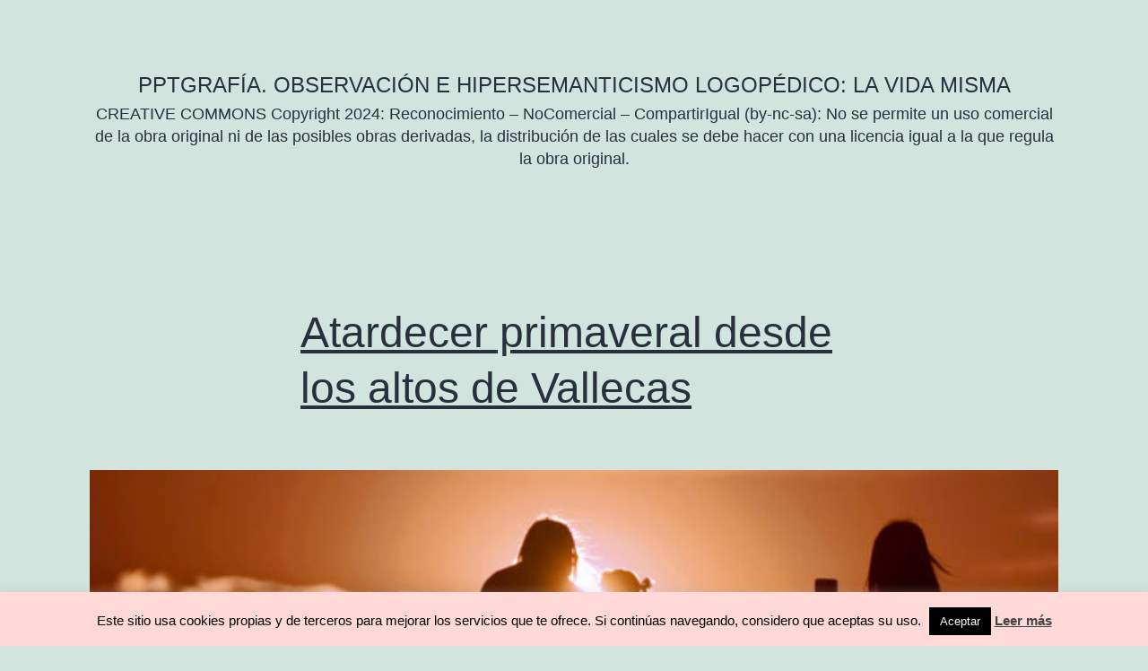

--- FILE ---
content_type: text/html; charset=UTF-8
request_url: https://www.perez-tome.net/pptgrafia/
body_size: 14065
content:
<!doctype html>
<html lang="es" >
<head>
	<meta charset="UTF-8" />
	<meta name="viewport" content="width=device-width, initial-scale=1.0" />
	<meta name='robots' content='index, follow, max-image-preview:large, max-snippet:-1, max-video-preview:-1' />
	<style>img:is([sizes="auto" i], [sizes^="auto," i]) { contain-intrinsic-size: 3000px 1500px }</style>
	
	<!-- This site is optimized with the Yoast SEO plugin v25.8 - https://yoast.com/wordpress/plugins/seo/ -->
	<title>PPTgrafía. Observación e hipersemanticismo logopédico: La vida misma - CREATIVE COMMONS Copyright 2024: Reconocimiento – NoComercial – CompartirIgual (by-nc-sa): No se permite un uso comercial de la obra original ni de las posibles obras derivadas, la distribución de las cuales se debe hacer con una licencia igual a la que regula la obra original.</title>
	<meta name="description" content="CREATIVE COMMONS Copyright 2024: Reconocimiento – NoComercial – CompartirIgual (by-nc-sa): No se permite un uso comercial de la obra original ni de las posibles obras derivadas, la distribución de las cuales se debe hacer con una licencia igual a la que regula la obra original." />
	<link rel="canonical" href="https://www.perez-tome.net/pptgrafia/" />
	<link rel="next" href="https://www.perez-tome.net/pptgrafia/page/2/" />
	<meta property="og:locale" content="es_ES" />
	<meta property="og:type" content="website" />
	<meta property="og:title" content="PPTgrafía. Observación e hipersemanticismo logopédico: La vida misma" />
	<meta property="og:description" content="CREATIVE COMMONS Copyright 2024: Reconocimiento – NoComercial – CompartirIgual (by-nc-sa): No se permite un uso comercial de la obra original ni de las posibles obras derivadas, la distribución de las cuales se debe hacer con una licencia igual a la que regula la obra original." />
	<meta property="og:url" content="https://www.perez-tome.net/pptgrafia/" />
	<meta property="og:site_name" content="PPTgrafía. Observación e hipersemanticismo logopédico: La vida misma" />
	<meta name="twitter:card" content="summary_large_image" />
	<script type="application/ld+json" class="yoast-schema-graph">{"@context":"https://schema.org","@graph":[{"@type":"CollectionPage","@id":"https://www.perez-tome.net/pptgrafia/","url":"https://www.perez-tome.net/pptgrafia/","name":"PPTgrafía. Observación e hipersemanticismo logopédico: La vida misma - CREATIVE COMMONS Copyright 2024: Reconocimiento – NoComercial – CompartirIgual (by-nc-sa): No se permite un uso comercial de la obra original ni de las posibles obras derivadas, la distribución de las cuales se debe hacer con una licencia igual a la que regula la obra original.","isPartOf":{"@id":"https://www.perez-tome.net/pptgrafia/#website"},"about":{"@id":"https://www.perez-tome.net/pptgrafia/#/schema/person/90f20700c171f4d2c0dda5d88f00cf6b"},"description":"CREATIVE COMMONS Copyright 2024: Reconocimiento – NoComercial – CompartirIgual (by-nc-sa): No se permite un uso comercial de la obra original ni de las posibles obras derivadas, la distribución de las cuales se debe hacer con una licencia igual a la que regula la obra original.","breadcrumb":{"@id":"https://www.perez-tome.net/pptgrafia/#breadcrumb"},"inLanguage":"es"},{"@type":"BreadcrumbList","@id":"https://www.perez-tome.net/pptgrafia/#breadcrumb","itemListElement":[{"@type":"ListItem","position":1,"name":"Portada"}]},{"@type":"WebSite","@id":"https://www.perez-tome.net/pptgrafia/#website","url":"https://www.perez-tome.net/pptgrafia/","name":"PPTgrafía. Observación e hipersemanticismo logopédico: La vida misma","description":"CREATIVE COMMONS Copyright 2024: Reconocimiento – NoComercial – CompartirIgual (by-nc-sa): No se permite un uso comercial de la obra original ni de las posibles obras derivadas, la distribución de las cuales se debe hacer con una licencia igual a la que regula la obra original.","publisher":{"@id":"https://www.perez-tome.net/pptgrafia/#/schema/person/90f20700c171f4d2c0dda5d88f00cf6b"},"potentialAction":[{"@type":"SearchAction","target":{"@type":"EntryPoint","urlTemplate":"https://www.perez-tome.net/pptgrafia/?s={search_term_string}"},"query-input":{"@type":"PropertyValueSpecification","valueRequired":true,"valueName":"search_term_string"}}],"inLanguage":"es"},{"@type":["Person","Organization"],"@id":"https://www.perez-tome.net/pptgrafia/#/schema/person/90f20700c171f4d2c0dda5d88f00cf6b","name":"Pablo Pérez-Tomé","image":{"@type":"ImageObject","inLanguage":"es","@id":"https://www.perez-tome.net/pptgrafia/#/schema/person/image/","url":"https://secure.gravatar.com/avatar/e5c55b896f84e693c043020e9446fc02709c43b70af9baa420d6430184267f4e?s=96&d=mm&r=pg","contentUrl":"https://secure.gravatar.com/avatar/e5c55b896f84e693c043020e9446fc02709c43b70af9baa420d6430184267f4e?s=96&d=mm&r=pg","caption":"Pablo Pérez-Tomé"},"logo":{"@id":"https://www.perez-tome.net/pptgrafia/#/schema/person/image/"},"description":"In fieri et in actu. Bullir continuo sin parar: De la ética a la estética por la geofotografía, histórico-social-política. Inconformista. Comunidad de Madrid - España","sameAs":["http://www.perez-tome.net/pptgrafia"]}]}</script>
	<!-- / Yoast SEO plugin. -->


<link rel='dns-prefetch' href='//www.googletagmanager.com' />
<link rel="alternate" type="application/rss+xml" title="PPTgrafía. Observación e hipersemanticismo logopédico: La vida misma &raquo; Feed" href="https://www.perez-tome.net/pptgrafia/feed/" />
<link rel="alternate" type="application/rss+xml" title="PPTgrafía. Observación e hipersemanticismo logopédico: La vida misma &raquo; Feed de los comentarios" href="https://www.perez-tome.net/pptgrafia/comments/feed/" />
<script id="wpp-js" src="https://www.perez-tome.net/pptgrafia/wp-content/plugins/wordpress-popular-posts/assets/js/wpp.min.js?ver=7.3.3" data-sampling="0" data-sampling-rate="100" data-api-url="https://www.perez-tome.net/pptgrafia/wp-json/wordpress-popular-posts" data-post-id="0" data-token="e738303253" data-lang="0" data-debug="0"></script>
<script>
window._wpemojiSettings = {"baseUrl":"https:\/\/s.w.org\/images\/core\/emoji\/16.0.1\/72x72\/","ext":".png","svgUrl":"https:\/\/s.w.org\/images\/core\/emoji\/16.0.1\/svg\/","svgExt":".svg","source":{"concatemoji":"https:\/\/www.perez-tome.net\/pptgrafia\/wp-includes\/js\/wp-emoji-release.min.js?ver=6.8.3"}};
/*! This file is auto-generated */
!function(s,n){var o,i,e;function c(e){try{var t={supportTests:e,timestamp:(new Date).valueOf()};sessionStorage.setItem(o,JSON.stringify(t))}catch(e){}}function p(e,t,n){e.clearRect(0,0,e.canvas.width,e.canvas.height),e.fillText(t,0,0);var t=new Uint32Array(e.getImageData(0,0,e.canvas.width,e.canvas.height).data),a=(e.clearRect(0,0,e.canvas.width,e.canvas.height),e.fillText(n,0,0),new Uint32Array(e.getImageData(0,0,e.canvas.width,e.canvas.height).data));return t.every(function(e,t){return e===a[t]})}function u(e,t){e.clearRect(0,0,e.canvas.width,e.canvas.height),e.fillText(t,0,0);for(var n=e.getImageData(16,16,1,1),a=0;a<n.data.length;a++)if(0!==n.data[a])return!1;return!0}function f(e,t,n,a){switch(t){case"flag":return n(e,"\ud83c\udff3\ufe0f\u200d\u26a7\ufe0f","\ud83c\udff3\ufe0f\u200b\u26a7\ufe0f")?!1:!n(e,"\ud83c\udde8\ud83c\uddf6","\ud83c\udde8\u200b\ud83c\uddf6")&&!n(e,"\ud83c\udff4\udb40\udc67\udb40\udc62\udb40\udc65\udb40\udc6e\udb40\udc67\udb40\udc7f","\ud83c\udff4\u200b\udb40\udc67\u200b\udb40\udc62\u200b\udb40\udc65\u200b\udb40\udc6e\u200b\udb40\udc67\u200b\udb40\udc7f");case"emoji":return!a(e,"\ud83e\udedf")}return!1}function g(e,t,n,a){var r="undefined"!=typeof WorkerGlobalScope&&self instanceof WorkerGlobalScope?new OffscreenCanvas(300,150):s.createElement("canvas"),o=r.getContext("2d",{willReadFrequently:!0}),i=(o.textBaseline="top",o.font="600 32px Arial",{});return e.forEach(function(e){i[e]=t(o,e,n,a)}),i}function t(e){var t=s.createElement("script");t.src=e,t.defer=!0,s.head.appendChild(t)}"undefined"!=typeof Promise&&(o="wpEmojiSettingsSupports",i=["flag","emoji"],n.supports={everything:!0,everythingExceptFlag:!0},e=new Promise(function(e){s.addEventListener("DOMContentLoaded",e,{once:!0})}),new Promise(function(t){var n=function(){try{var e=JSON.parse(sessionStorage.getItem(o));if("object"==typeof e&&"number"==typeof e.timestamp&&(new Date).valueOf()<e.timestamp+604800&&"object"==typeof e.supportTests)return e.supportTests}catch(e){}return null}();if(!n){if("undefined"!=typeof Worker&&"undefined"!=typeof OffscreenCanvas&&"undefined"!=typeof URL&&URL.createObjectURL&&"undefined"!=typeof Blob)try{var e="postMessage("+g.toString()+"("+[JSON.stringify(i),f.toString(),p.toString(),u.toString()].join(",")+"));",a=new Blob([e],{type:"text/javascript"}),r=new Worker(URL.createObjectURL(a),{name:"wpTestEmojiSupports"});return void(r.onmessage=function(e){c(n=e.data),r.terminate(),t(n)})}catch(e){}c(n=g(i,f,p,u))}t(n)}).then(function(e){for(var t in e)n.supports[t]=e[t],n.supports.everything=n.supports.everything&&n.supports[t],"flag"!==t&&(n.supports.everythingExceptFlag=n.supports.everythingExceptFlag&&n.supports[t]);n.supports.everythingExceptFlag=n.supports.everythingExceptFlag&&!n.supports.flag,n.DOMReady=!1,n.readyCallback=function(){n.DOMReady=!0}}).then(function(){return e}).then(function(){var e;n.supports.everything||(n.readyCallback(),(e=n.source||{}).concatemoji?t(e.concatemoji):e.wpemoji&&e.twemoji&&(t(e.twemoji),t(e.wpemoji)))}))}((window,document),window._wpemojiSettings);
</script>
<style id='wp-emoji-styles-inline-css'>

	img.wp-smiley, img.emoji {
		display: inline !important;
		border: none !important;
		box-shadow: none !important;
		height: 1em !important;
		width: 1em !important;
		margin: 0 0.07em !important;
		vertical-align: -0.1em !important;
		background: none !important;
		padding: 0 !important;
	}
</style>
<link rel='stylesheet' id='twenty-twenty-one-custom-color-overrides-css' href='https://www.perez-tome.net/pptgrafia/wp-content/themes/twentytwentyone/assets/css/custom-color-overrides.css?ver=2.6' media='all' />
<link rel='stylesheet' id='cookie-law-info-css' href='https://www.perez-tome.net/pptgrafia/wp-content/plugins/cookie-law-info/legacy/public/css/cookie-law-info-public.css?ver=3.3.4' media='all' />
<link rel='stylesheet' id='cookie-law-info-gdpr-css' href='https://www.perez-tome.net/pptgrafia/wp-content/plugins/cookie-law-info/legacy/public/css/cookie-law-info-gdpr.css?ver=3.3.4' media='all' />
<link rel='stylesheet' id='twenty-twenty-one-style-css' href='https://www.perez-tome.net/pptgrafia/wp-content/themes/twentytwentyone/style.css?ver=2.6' media='all' />
<link rel='stylesheet' id='twenty-twenty-one-print-style-css' href='https://www.perez-tome.net/pptgrafia/wp-content/themes/twentytwentyone/assets/css/print.css?ver=2.6' media='print' />
<script src="https://www.perez-tome.net/pptgrafia/wp-includes/js/jquery/jquery.min.js?ver=3.7.1" id="jquery-core-js"></script>
<script src="https://www.perez-tome.net/pptgrafia/wp-includes/js/jquery/jquery-migrate.min.js?ver=3.4.1" id="jquery-migrate-js"></script>
<script id="cookie-law-info-js-extra">
var Cli_Data = {"nn_cookie_ids":[],"cookielist":[],"non_necessary_cookies":[],"ccpaEnabled":"","ccpaRegionBased":"","ccpaBarEnabled":"","strictlyEnabled":["necessary","obligatoire"],"ccpaType":"gdpr","js_blocking":"","custom_integration":"","triggerDomRefresh":"","secure_cookies":""};
var cli_cookiebar_settings = {"animate_speed_hide":"500","animate_speed_show":"500","background":"#ffd8d8","border":"#444","border_on":"","button_1_button_colour":"#000","button_1_button_hover":"#000000","button_1_link_colour":"#fff","button_1_as_button":"1","button_1_new_win":"","button_2_button_colour":"#333","button_2_button_hover":"#292929","button_2_link_colour":"#444","button_2_as_button":"","button_2_hidebar":"","button_3_button_colour":"#000","button_3_button_hover":"#000000","button_3_link_colour":"#fff","button_3_as_button":"1","button_3_new_win":"","button_4_button_colour":"#000","button_4_button_hover":"#000000","button_4_link_colour":"#fff","button_4_as_button":"1","button_7_button_colour":"#61a229","button_7_button_hover":"#4e8221","button_7_link_colour":"#fff","button_7_as_button":"1","button_7_new_win":"","font_family":"inherit","header_fix":"","notify_animate_hide":"","notify_animate_show":"","notify_div_id":"#cookie-law-info-bar","notify_position_horizontal":"left","notify_position_vertical":"bottom","scroll_close":"","scroll_close_reload":"","accept_close_reload":"","reject_close_reload":"","showagain_tab":"1","showagain_background":"#fff","showagain_border":"#000","showagain_div_id":"#cookie-law-info-again","showagain_x_position":"5px","text":"#000","show_once_yn":"1","show_once":"10000","logging_on":"","as_popup":"","popup_overlay":"1","bar_heading_text":"","cookie_bar_as":"banner","popup_showagain_position":"bottom-right","widget_position":"left"};
var log_object = {"ajax_url":"https:\/\/www.perez-tome.net\/pptgrafia\/wp-admin\/admin-ajax.php"};
</script>
<script src="https://www.perez-tome.net/pptgrafia/wp-content/plugins/cookie-law-info/legacy/public/js/cookie-law-info-public.js?ver=3.3.4" id="cookie-law-info-js"></script>

<!-- Fragmento de código de la etiqueta de Google (gtag.js) añadida por Site Kit -->
<!-- Fragmento de código de Google Analytics añadido por Site Kit -->
<script src="https://www.googletagmanager.com/gtag/js?id=G-HK94V8CDHC" id="google_gtagjs-js" async></script>
<script id="google_gtagjs-js-after">
window.dataLayer = window.dataLayer || [];function gtag(){dataLayer.push(arguments);}
gtag("set","linker",{"domains":["www.perez-tome.net"]});
gtag("js", new Date());
gtag("set", "developer_id.dZTNiMT", true);
gtag("config", "G-HK94V8CDHC");
</script>
<link rel="https://api.w.org/" href="https://www.perez-tome.net/pptgrafia/wp-json/" /><link rel="EditURI" type="application/rsd+xml" title="RSD" href="https://www.perez-tome.net/pptgrafia/xmlrpc.php?rsd" />
<meta name="generator" content="WordPress 6.8.3" />
<meta name="generator" content="Site Kit by Google 1.160.1" />            <style id="wpp-loading-animation-styles">@-webkit-keyframes bgslide{from{background-position-x:0}to{background-position-x:-200%}}@keyframes bgslide{from{background-position-x:0}to{background-position-x:-200%}}.wpp-widget-block-placeholder,.wpp-shortcode-placeholder{margin:0 auto;width:60px;height:3px;background:#dd3737;background:linear-gradient(90deg,#dd3737 0%,#571313 10%,#dd3737 100%);background-size:200% auto;border-radius:3px;-webkit-animation:bgslide 1s infinite linear;animation:bgslide 1s infinite linear}</style>
            <link id='MediaRSS' rel='alternate' type='application/rss+xml' title='NextGEN Gallery RSS Feed' href='https://www.perez-tome.net/pptgrafia/wp-content/plugins/nextgen-gallery/src/Legacy/xml/media-rss.php' />
<meta name="google-site-verification" content="DRpNEBKSrHYx_OzyI-02kYwRuzB5Iainn7sgF4hFphs"><style>.recentcomments a{display:inline !important;padding:0 !important;margin:0 !important;}</style><noscript><style>.lazyload[data-src]{display:none !important;}</style></noscript><style>.lazyload{background-image:none !important;}.lazyload:before{background-image:none !important;}</style></head>

<body class="home blog wp-embed-responsive wp-theme-twentytwentyone is-light-theme no-js hfeed">
<div id="page" class="site">
	<a class="skip-link screen-reader-text" href="#content">
		Saltar al contenido	</a>

	
<header id="masthead" class="site-header has-title-and-tagline">

	

<div class="site-branding">

	
						<h1 class="site-title">PPTgrafía. Observación e hipersemanticismo logopédico: La vida misma</h1>
			
			<p class="site-description">
			CREATIVE COMMONS Copyright 2024: Reconocimiento – NoComercial – CompartirIgual (by-nc-sa): No se permite un uso comercial de la obra original ni de las posibles obras derivadas, la distribución de las cuales se debe hacer con una licencia igual a la que regula la obra original.		</p>
	</div><!-- .site-branding -->
	

</header><!-- #masthead -->

	<div id="content" class="site-content">
		<div id="primary" class="content-area">
			<main id="main" class="site-main">



<article id="post-3505" class="post-3505 post type-post status-publish format-standard has-post-thumbnail hentry category-blog-visual tag-atedecer tag-chabolas tag-magiaa tag-sentimientos tag-tio-pio tag-ttas tag-vallecas entry">

	
<header class="entry-header">
	<h2 class="entry-title default-max-width"><a href="https://www.perez-tome.net/pptgrafia/atardecer-primaveral-desde-los-altos-de-vallecas/">Atardecer primaveral desde los altos de Vallecas</a></h2>
		
			<figure class="post-thumbnail">
				<a class="post-thumbnail-inner alignwide" href="https://www.perez-tome.net/pptgrafia/atardecer-primaveral-desde-los-altos-de-vallecas/" aria-hidden="true" tabindex="-1">
					<img width="663" height="197" src="https://www.perez-tome.net/pptgrafia/wp-content/uploads/2023/03/DSC00628-663x197.jpg" class="attachment-post-thumbnail size-post-thumbnail wp-post-image" alt="" decoding="async" fetchpriority="high" style="width:100%;height:67.78%;max-width:1080px;" />				</a>
							</figure><!-- .post-thumbnail -->

				</header><!-- .entry-header -->

	<div class="entry-content">
		<p>Atardecer primaveral desde los altos de Vallecas. La IA me sugiere esta introducción. Veremos qué te parece: «IA mejórame esta entrada para que llegue a más gente: ¡Claro, con gusto! Aquí te propongo una versión mejorada de la entrada: Disfruta de una espectacular vista del atardecer primaveral desde los altos de Vallecas con esta impresionante&hellip; <a class="more-link" href="https://www.perez-tome.net/pptgrafia/atardecer-primaveral-desde-los-altos-de-vallecas/">Seguir leyendo <span class="screen-reader-text">Atardecer primaveral desde los altos de Vallecas</span></a></p>
	</div><!-- .entry-content -->

	<footer class="entry-footer default-max-width">
		<span class="posted-on">Publicada el <time class="entry-date published updated" datetime="2023-03-26T12:27:29+02:00">26/03/2023</time></span><div class="post-taxonomies"><span class="cat-links">Categorizado como <a href="https://www.perez-tome.net/pptgrafia/category/blog-visual/" rel="category tag">Blog visual y mental</a> </span><span class="tags-links">Etiquetado como <a href="https://www.perez-tome.net/pptgrafia/tag/atedecer/" rel="tag">atedecer</a>, <a href="https://www.perez-tome.net/pptgrafia/tag/chabolas/" rel="tag">chabolas</a>, <a href="https://www.perez-tome.net/pptgrafia/tag/magiaa/" rel="tag">magiaa</a>, <a href="https://www.perez-tome.net/pptgrafia/tag/sentimientos/" rel="tag">sentimientos</a>, <a href="https://www.perez-tome.net/pptgrafia/tag/tio-pio/" rel="tag">tio pío</a>, <a href="https://www.perez-tome.net/pptgrafia/tag/ttas/" rel="tag">ttas</a>, <a href="https://www.perez-tome.net/pptgrafia/tag/vallecas/" rel="tag">vallecas</a></span></div>	</footer><!-- .entry-footer -->
</article><!-- #post-${ID} -->

<article id="post-3433" class="post-3433 post type-post status-publish format-standard has-post-thumbnail hentry category-blog-visual tag-arte tag-bokeh tag-fotografia tag-hdr tag-toledo entry">

	
<header class="entry-header">
	<h2 class="entry-title default-max-width"><a href="https://www.perez-tome.net/pptgrafia/toledo-y-su-catedral-en-200-minutos/">Toledo y su catedral en 200 minutos</a></h2>
		
			<figure class="post-thumbnail">
				<a class="post-thumbnail-inner alignwide" href="https://www.perez-tome.net/pptgrafia/toledo-y-su-catedral-en-200-minutos/" aria-hidden="true" tabindex="-1">
					<img width="663" height="197" src="[data-uri]" class="attachment-post-thumbnail size-post-thumbnail wp-post-image lazyload" alt="" decoding="async" style="width:100%;height:74.81%;max-width:1080px;" data-src="https://www.perez-tome.net/pptgrafia/wp-content/uploads/2022/12/DSC00266-663x197.jpg" data-eio-rwidth="663" data-eio-rheight="197" /><noscript><img width="663" height="197" src="https://www.perez-tome.net/pptgrafia/wp-content/uploads/2022/12/DSC00266-663x197.jpg" class="attachment-post-thumbnail size-post-thumbnail wp-post-image" alt="" decoding="async" style="width:100%;height:74.81%;max-width:1080px;" data-eio="l" /></noscript>				</a>
									<figcaption class="wp-caption-text">Bokeh con colores adventicios</figcaption>
							</figure><!-- .post-thumbnail -->

				</header><!-- .entry-header -->

	<div class="entry-content">
		<p>Toledo y su catedral en 200 minutos. Era un reto forzado por el partido de España: a las 4 en Madrid. Probé el 50, el 24-70 y el 70-300 incluso con un mismo objeto y poder comparar los bokehs. Hay más cosas en la vida que bokehs pero estuvo bien. Recuerda que, pinchando la foto,&hellip; <a class="more-link" href="https://www.perez-tome.net/pptgrafia/toledo-y-su-catedral-en-200-minutos/">Seguir leyendo <span class="screen-reader-text">Toledo y su catedral en 200 minutos</span></a></p>
	</div><!-- .entry-content -->

	<footer class="entry-footer default-max-width">
		<span class="posted-on">Publicada el <time class="entry-date published updated" datetime="2022-12-18T22:42:13+01:00">18/12/2022</time></span><div class="post-taxonomies"><span class="cat-links">Categorizado como <a href="https://www.perez-tome.net/pptgrafia/category/blog-visual/" rel="category tag">Blog visual y mental</a> </span><span class="tags-links">Etiquetado como <a href="https://www.perez-tome.net/pptgrafia/tag/arte/" rel="tag">arte</a>, <a href="https://www.perez-tome.net/pptgrafia/tag/bokeh/" rel="tag">bokeh</a>, <a href="https://www.perez-tome.net/pptgrafia/tag/fotografia/" rel="tag">fotografia</a>, <a href="https://www.perez-tome.net/pptgrafia/tag/hdr/" rel="tag">HDR</a>, <a href="https://www.perez-tome.net/pptgrafia/tag/toledo/" rel="tag">toledo</a></span></div>	</footer><!-- .entry-footer -->
</article><!-- #post-${ID} -->

<article id="post-3389" class="post-3389 post type-post status-publish format-standard has-post-thumbnail hentry category-blog-visual tag-almudena tag-atardecer tag-cementerio tag-historia tag-hora-bruja entry">

	
<header class="entry-header">
	<h2 class="entry-title default-max-width"><a href="https://www.perez-tome.net/pptgrafia/la-tarde-de-todos-los-santos-en-el-cementerio-de-la-almudena/">La tarde de Todos los Santos en el Cementerio de la Almudena</a></h2>
		
			<figure class="post-thumbnail">
				<a class="post-thumbnail-inner alignwide" href="https://www.perez-tome.net/pptgrafia/la-tarde-de-todos-los-santos-en-el-cementerio-de-la-almudena/" aria-hidden="true" tabindex="-1">
					<img width="400" height="197" src="[data-uri]" class="attachment-post-thumbnail size-post-thumbnail wp-post-image lazyload" alt="" decoding="async" style="width:100%;height:66.75%;max-width:400px;" data-src="https://www.perez-tome.net/pptgrafia/wp-content/uploads/2022/11/DSC09116-scaled-e1667407870436-400x197.jpg" data-eio-rwidth="400" data-eio-rheight="197" /><noscript><img width="400" height="197" src="https://www.perez-tome.net/pptgrafia/wp-content/uploads/2022/11/DSC09116-scaled-e1667407870436-400x197.jpg" class="attachment-post-thumbnail size-post-thumbnail wp-post-image" alt="" decoding="async" style="width:100%;height:66.75%;max-width:400px;" data-eio="l" /></noscript>				</a>
									<figcaption class="wp-caption-text">Fomentemos la verdadera televisión. Veamos más allá. </figcaption>
							</figure><!-- .post-thumbnail -->

				</header><!-- .entry-header -->

	<div class="entry-content">
		<p>La tarde de Todos los Santos en el Cementerio de la Almudena. Suelo visitar la Almudena casi todos los años. La visita al atardecer al cementerio tiene muchas lecturas. Las fotos están puestas en orden cronológico y para ver despacio. Desde el punto de vista técnico me obligué en esta ocasión a no cambiar de&hellip; <a class="more-link" href="https://www.perez-tome.net/pptgrafia/la-tarde-de-todos-los-santos-en-el-cementerio-de-la-almudena/">Seguir leyendo <span class="screen-reader-text">La tarde de Todos los Santos en el Cementerio de la Almudena</span></a></p>
	</div><!-- .entry-content -->

	<footer class="entry-footer default-max-width">
		<span class="posted-on">Publicada el <time class="entry-date published updated" datetime="2022-11-02T17:25:44+01:00">02/11/2022</time></span><div class="post-taxonomies"><span class="cat-links">Categorizado como <a href="https://www.perez-tome.net/pptgrafia/category/blog-visual/" rel="category tag">Blog visual y mental</a> </span><span class="tags-links">Etiquetado como <a href="https://www.perez-tome.net/pptgrafia/tag/almudena/" rel="tag">Almudena</a>, <a href="https://www.perez-tome.net/pptgrafia/tag/atardecer/" rel="tag">atardecer</a>, <a href="https://www.perez-tome.net/pptgrafia/tag/cementerio/" rel="tag">cementerio</a>, <a href="https://www.perez-tome.net/pptgrafia/tag/historia/" rel="tag">historia</a>, <a href="https://www.perez-tome.net/pptgrafia/tag/hora-bruja/" rel="tag">hora bruja</a></span></div>	</footer><!-- .entry-footer -->
</article><!-- #post-${ID} -->

<article id="post-3366" class="post-3366 post type-post status-publish format-standard hentry category-blog-visual entry">

	
<header class="entry-header">
	<h2 class="entry-title default-max-width"><a href="https://www.perez-tome.net/pptgrafia/participacion-en-el-sony-world-photography/">Participación en el Sony World Photography</a></h2></header><!-- .entry-header -->

	<div class="entry-content">
		<p>Participación en el Sony World Photography: Este año me he apuntado en dos categorías del concurso Sony World Photography: paisaje y retrato con cinco fotos de cada tema. Concurso Categoría Fotografías presentadas Professional competition Paisaje 5 fotografías &nbsp;Nombre: On Holydays scaping from Madrid to Galicia: Ria of Arosa Skyline of Madrid from Paracuellos del Jarama&hellip; <a class="more-link" href="https://www.perez-tome.net/pptgrafia/participacion-en-el-sony-world-photography/">Seguir leyendo <span class="screen-reader-text">Participación en el Sony World Photography</span></a></p>
	</div><!-- .entry-content -->

	<footer class="entry-footer default-max-width">
		<span class="posted-on">Publicada el <time class="entry-date published updated" datetime="2022-01-12T11:29:10+01:00">12/01/2022</time></span><div class="post-taxonomies"><span class="cat-links">Categorizado como <a href="https://www.perez-tome.net/pptgrafia/category/blog-visual/" rel="category tag">Blog visual y mental</a> </span></div>	</footer><!-- .entry-footer -->
</article><!-- #post-${ID} -->

	<nav class="navigation pagination" aria-label="Paginación de entradas">
		<h2 class="screen-reader-text">Paginación de entradas</h2>
		<div class="nav-links"><span aria-current="page" class="page-numbers current">Página 1</span>
<span class="page-numbers dots">&hellip;</span>
<a class="page-numbers" href="https://www.perez-tome.net/pptgrafia/page/16/">Página 16</a>
<a class="next page-numbers" href="https://www.perez-tome.net/pptgrafia/page/2/"><span class="nav-next-text">Entradas <span class="nav-short">anteriores</span></span> <svg class="svg-icon" width="24" height="24" aria-hidden="true" role="img" focusable="false" viewBox="0 0 24 24" fill="none" xmlns="http://www.w3.org/2000/svg"><path fill-rule="evenodd" clip-rule="evenodd" d="m4 13v-2h12l-4-4 1-2 7 7-7 7-1-2 4-4z" fill="currentColor"/></svg></a></div>
	</nav>			</main><!-- #main -->
		</div><!-- #primary -->
	</div><!-- #content -->

	
	<aside class="widget-area">
		
		<section id="recent-posts-3" class="widget widget_recent_entries">
		<h2 class="widget-title">ENTRADAS RECIENTES</h2><nav aria-label="ENTRADAS RECIENTES">
		<ul>
											<li>
					<a href="https://www.perez-tome.net/pptgrafia/atardecer-primaveral-desde-los-altos-de-vallecas/">Atardecer primaveral desde los altos de Vallecas</a>
											<span class="post-date">26/03/2023</span>
									</li>
											<li>
					<a href="https://www.perez-tome.net/pptgrafia/toledo-y-su-catedral-en-200-minutos/">Toledo y su catedral en 200 minutos</a>
											<span class="post-date">18/12/2022</span>
									</li>
											<li>
					<a href="https://www.perez-tome.net/pptgrafia/la-tarde-de-todos-los-santos-en-el-cementerio-de-la-almudena/">La tarde de Todos los Santos en el Cementerio de la Almudena</a>
											<span class="post-date">02/11/2022</span>
									</li>
											<li>
					<a href="https://www.perez-tome.net/pptgrafia/participacion-en-el-sony-world-photography/">Participación en el Sony World Photography</a>
											<span class="post-date">12/01/2022</span>
									</li>
											<li>
					<a href="https://www.perez-tome.net/pptgrafia/rosa-de-covid/">Rosa de Covid</a>
											<span class="post-date">14/05/2020</span>
									</li>
					</ul>

		</nav></section><section id="rss-2" class="widget widget_rss"><h2 class="widget-title"><a class="rsswidget rss-widget-title" href="https://www.perez-tome.net/pptgrafia/">Novedades de PPTgrafía</a></h2><nav aria-label="Novedades de PPTgrafía"><ul><li><a class='rsswidget' href='https://www.perez-tome.net/pptgrafia/atardecer-primaveral-desde-los-altos-de-vallecas/'>Atardecer primaveral desde los altos de Vallecas</a> <span class="rss-date">26/03/2023</span><div class="rssSummary">Atardecer primaveral desde los altos de Vallecas. La IA me sugiere esta introducción. Veremos qué te parece: «IA mejórame esta entrada para que llegue a más gente: ¡Claro, con gusto! Aquí te propongo una versión mejorada de la entrada: Disfruta de una espectacular vista del atardecer primaveral desde los altos de Vallecas con esta impresionante… [&hellip;]</div> <cite>Pablo Pérez-Tomé</cite></li><li><a class='rsswidget' href='https://www.perez-tome.net/pptgrafia/toledo-y-su-catedral-en-200-minutos/'>Toledo y su catedral en 200 minutos</a> <span class="rss-date">18/12/2022</span><div class="rssSummary">Toledo y su catedral en 200 minutos. Era un reto forzado por el partido de España: a las 4 en Madrid. Probé el 50, el 24-70 y el 70-300 incluso con un mismo objeto y poder comparar los bokehs. Hay más cosas en la vida que bokehs pero estuvo bien. Recuerda que, pinchando la foto,… [&hellip;]</div> <cite>Pablo Pérez-Tomé</cite></li><li><a class='rsswidget' href='https://www.perez-tome.net/pptgrafia/la-tarde-de-todos-los-santos-en-el-cementerio-de-la-almudena/'>La tarde de Todos los Santos en el Cementerio de la Almudena</a> <span class="rss-date">02/11/2022</span><div class="rssSummary">La tarde de Todos los Santos en el Cementerio de la Almudena. Suelo visitar la Almudena casi todos los años. La visita al atardecer al cementerio tiene muchas lecturas. Las fotos están puestas en orden cronológico y para ver despacio. Desde el punto de vista técnico me obligué en esta ocasión a no cambiar de… [&hellip;]</div> <cite>Pablo Pérez-Tomé</cite></li></ul></nav></section><section id="recent-comments-3" class="widget widget_recent_comments"><h2 class="widget-title">Comentarios recientes</h2><nav aria-label="Comentarios recientes"><ul id="recentcomments"><li class="recentcomments"><span class="comment-author-link">José Mª Navalpotro</span> en <a href="https://www.perez-tome.net/pptgrafia/beatificacion-alvaro-del-portillo-un-hombre-bueno-y-fiel/#comment-63">Beatificación Álvaro del Portillo: un hombre bueno y fiel</a></li><li class="recentcomments"><span class="comment-author-link">José García Velázquez</span> en <a href="https://www.perez-tome.net/pptgrafia/beatificacion-alvaro-del-portillo-un-hombre-bueno-y-fiel/#comment-62">Beatificación Álvaro del Portillo: un hombre bueno y fiel</a></li><li class="recentcomments"><span class="comment-author-link"><a href="http://www.perez-tome.net/pptgrafia" class="url" rel="ugc">Pablo Pérez-Tomé</a></span> en <a href="https://www.perez-tome.net/pptgrafia/beatificacion-alvaro-del-portillo-un-hombre-bueno-y-fiel/#comment-61">Beatificación Álvaro del Portillo: un hombre bueno y fiel</a></li><li class="recentcomments"><span class="comment-author-link">Pilar</span> en <a href="https://www.perez-tome.net/pptgrafia/beatificacion-alvaro-del-portillo-un-hombre-bueno-y-fiel/#comment-60">Beatificación Álvaro del Portillo: un hombre bueno y fiel</a></li><li class="recentcomments"><span class="comment-author-link">Pilar</span> en <a href="https://www.perez-tome.net/pptgrafia/beatificacion-alvaro-del-portillo-un-hombre-bueno-y-fiel/#comment-59">Beatificación Álvaro del Portillo: un hombre bueno y fiel</a></li></ul></nav></section><section id="tag_cloud-2" class="widget widget_tag_cloud"><h2 class="widget-title">Qué buscar aquí</h2><nav aria-label="Qué buscar aquí"><div class="tagcloud"><a href="https://www.perez-tome.net/pptgrafia/tag/the-wall/" class="tag-cloud-link tag-link-300 tag-link-position-1" style="font-size: 8pt;" aria-label="&quot;The Wall&quot; (1 elemento)">&quot;The Wall&quot;</a>
<a href="https://www.perez-tome.net/pptgrafia/tag/agua-congelada/" class="tag-cloud-link tag-link-251 tag-link-position-2" style="font-size: 8pt;" aria-label="Agua congelada (1 elemento)">Agua congelada</a>
<a href="https://www.perez-tome.net/pptgrafia/tag/almudena/" class="tag-cloud-link tag-link-74 tag-link-position-3" style="font-size: 12.2pt;" aria-label="Almudena (2 elementos)">Almudena</a>
<a href="https://www.perez-tome.net/pptgrafia/tag/amor-no-necesita-de-traduccion/" class="tag-cloud-link tag-link-252 tag-link-position-4" style="font-size: 8pt;" aria-label="Amor no necesita de traducción (1 elemento)">Amor no necesita de traducción</a>
<a href="https://www.perez-tome.net/pptgrafia/tag/anabelenes/" class="tag-cloud-link tag-link-301 tag-link-position-5" style="font-size: 8pt;" aria-label="Anabelenes (1 elemento)">Anabelenes</a>
<a href="https://www.perez-tome.net/pptgrafia/tag/beatificacion/" class="tag-cloud-link tag-link-22 tag-link-position-6" style="font-size: 12.2pt;" aria-label="Beatificación (2 elementos)">Beatificación</a>
<a href="https://www.perez-tome.net/pptgrafia/tag/belleza/" class="tag-cloud-link tag-link-172 tag-link-position-7" style="font-size: 17.333333333333pt;" aria-label="Belleza (4 elementos)">Belleza</a>
<a href="https://www.perez-tome.net/pptgrafia/tag/casa-del-pueblo/" class="tag-cloud-link tag-link-302 tag-link-position-8" style="font-size: 8pt;" aria-label="casa del pueblo (1 elemento)">casa del pueblo</a>
<a href="https://www.perez-tome.net/pptgrafia/tag/catedral/" class="tag-cloud-link tag-link-140 tag-link-position-9" style="font-size: 12.2pt;" aria-label="catedral (2 elementos)">catedral</a>
<a href="https://www.perez-tome.net/pptgrafia/tag/cementerio/" class="tag-cloud-link tag-link-73 tag-link-position-10" style="font-size: 15pt;" aria-label="cementerio (3 elementos)">cementerio</a>
<a href="https://www.perez-tome.net/pptgrafia/tag/choni/" class="tag-cloud-link tag-link-146 tag-link-position-11" style="font-size: 12.2pt;" aria-label="choni (2 elementos)">choni</a>
<a href="https://www.perez-tome.net/pptgrafia/tag/cielo/" class="tag-cloud-link tag-link-64 tag-link-position-12" style="font-size: 12.2pt;" aria-label="Cielo (2 elementos)">Cielo</a>
<a href="https://www.perez-tome.net/pptgrafia/tag/cinca/" class="tag-cloud-link tag-link-224 tag-link-position-13" style="font-size: 12.2pt;" aria-label="Cinca (2 elementos)">Cinca</a>
<a href="https://www.perez-tome.net/pptgrafia/tag/ciudad/" class="tag-cloud-link tag-link-29 tag-link-position-14" style="font-size: 12.2pt;" aria-label="ciudad (2 elementos)">ciudad</a>
<a href="https://www.perez-tome.net/pptgrafia/tag/congosto-de-olvena/" class="tag-cloud-link tag-link-228 tag-link-position-15" style="font-size: 12.2pt;" aria-label="Congosto de Olvena (2 elementos)">Congosto de Olvena</a>
<a href="https://www.perez-tome.net/pptgrafia/tag/cutre/" class="tag-cloud-link tag-link-150 tag-link-position-16" style="font-size: 12.2pt;" aria-label="cutre (2 elementos)">cutre</a>
<a href="https://www.perez-tome.net/pptgrafia/tag/el-grado/" class="tag-cloud-link tag-link-225 tag-link-position-17" style="font-size: 12.2pt;" aria-label="El Grado (2 elementos)">El Grado</a>
<a href="https://www.perez-tome.net/pptgrafia/tag/escuelas/" class="tag-cloud-link tag-link-304 tag-link-position-18" style="font-size: 8pt;" aria-label="escuelas (1 elemento)">escuelas</a>
<a href="https://www.perez-tome.net/pptgrafia/tag/esquina/" class="tag-cloud-link tag-link-309 tag-link-position-19" style="font-size: 8pt;" aria-label="esquina. (1 elemento)">esquina.</a>
<a href="https://www.perez-tome.net/pptgrafia/tag/fotografia-extrema/" class="tag-cloud-link tag-link-331 tag-link-position-20" style="font-size: 12.2pt;" aria-label="fotografía extrema (2 elementos)">fotografía extrema</a>
<a href="https://www.perez-tome.net/pptgrafia/tag/fumando/" class="tag-cloud-link tag-link-143 tag-link-position-21" style="font-size: 12.2pt;" aria-label="fumando (2 elementos)">fumando</a>
<a href="https://www.perez-tome.net/pptgrafia/tag/gorrion/" class="tag-cloud-link tag-link-308 tag-link-position-22" style="font-size: 8pt;" aria-label="gorrión (1 elemento)">gorrión</a>
<a href="https://www.perez-tome.net/pptgrafia/tag/guiri/" class="tag-cloud-link tag-link-151 tag-link-position-23" style="font-size: 12.2pt;" aria-label="guiri (2 elementos)">guiri</a>
<a href="https://www.perez-tome.net/pptgrafia/tag/hdr/" class="tag-cloud-link tag-link-372 tag-link-position-24" style="font-size: 12.2pt;" aria-label="HDR (2 elementos)">HDR</a>
<a href="https://www.perez-tome.net/pptgrafia/tag/homeless/" class="tag-cloud-link tag-link-141 tag-link-position-25" style="font-size: 12.2pt;" aria-label="homeless (2 elementos)">homeless</a>
<a href="https://www.perez-tome.net/pptgrafia/tag/huesca/" class="tag-cloud-link tag-link-234 tag-link-position-26" style="font-size: 15pt;" aria-label="Huesca (3 elementos)">Huesca</a>
<a href="https://www.perez-tome.net/pptgrafia/tag/m30/" class="tag-cloud-link tag-link-83 tag-link-position-27" style="font-size: 12.2pt;" aria-label="M30 (2 elementos)">M30</a>
<a href="https://www.perez-tome.net/pptgrafia/tag/madrid/" class="tag-cloud-link tag-link-98 tag-link-position-28" style="font-size: 22pt;" aria-label="madrid (7 elementos)">madrid</a>
<a href="https://www.perez-tome.net/pptgrafia/tag/mamones/" class="tag-cloud-link tag-link-307 tag-link-position-29" style="font-size: 8pt;" aria-label="mamones (1 elemento)">mamones</a>
<a href="https://www.perez-tome.net/pptgrafia/tag/morado/" class="tag-cloud-link tag-link-36 tag-link-position-30" style="font-size: 15pt;" aria-label="morado (3 elementos)">morado</a>
<a href="https://www.perez-tome.net/pptgrafia/tag/musica-con-un-serrucho/" class="tag-cloud-link tag-link-250 tag-link-position-31" style="font-size: 8pt;" aria-label="música con un serrucho (1 elemento)">música con un serrucho</a>
<a href="https://www.perez-tome.net/pptgrafia/tag/nirvana/" class="tag-cloud-link tag-link-312 tag-link-position-32" style="font-size: 8pt;" aria-label="nirvana (1 elemento)">nirvana</a>
<a href="https://www.perez-tome.net/pptgrafia/tag/pirineo-aragones/" class="tag-cloud-link tag-link-323 tag-link-position-33" style="font-size: 12.2pt;" aria-label="pirineo aragonés (2 elementos)">pirineo aragonés</a>
<a href="https://www.perez-tome.net/pptgrafia/tag/primavera/" class="tag-cloud-link tag-link-63 tag-link-position-34" style="font-size: 12.2pt;" aria-label="primavera (2 elementos)">primavera</a>
<a href="https://www.perez-tome.net/pptgrafia/tag/puebla-de-castro/" class="tag-cloud-link tag-link-230 tag-link-position-35" style="font-size: 15pt;" aria-label="Puebla de Castro (3 elementos)">Puebla de Castro</a>
<a href="https://www.perez-tome.net/pptgrafia/tag/ribagorza/" class="tag-cloud-link tag-link-232 tag-link-position-36" style="font-size: 15pt;" aria-label="Ribagorza (3 elementos)">Ribagorza</a>
<a href="https://www.perez-tome.net/pptgrafia/tag/secastilla/" class="tag-cloud-link tag-link-377 tag-link-position-37" style="font-size: 12.2pt;" aria-label="Secastilla (2 elementos)">Secastilla</a>
<a href="https://www.perez-tome.net/pptgrafia/tag/segunda-republica/" class="tag-cloud-link tag-link-303 tag-link-position-38" style="font-size: 8pt;" aria-label="segunda República (1 elemento)">segunda República</a>
<a href="https://www.perez-tome.net/pptgrafia/tag/sinhogar/" class="tag-cloud-link tag-link-132 tag-link-position-39" style="font-size: 12.2pt;" aria-label="sinhogar (2 elementos)">sinhogar</a>
<a href="https://www.perez-tome.net/pptgrafia/tag/somontano/" class="tag-cloud-link tag-link-233 tag-link-position-40" style="font-size: 12.2pt;" aria-label="Somontano (2 elementos)">Somontano</a>
<a href="https://www.perez-tome.net/pptgrafia/tag/templo-budista/" class="tag-cloud-link tag-link-311 tag-link-position-41" style="font-size: 8pt;" aria-label="templo Budista (1 elemento)">templo Budista</a>
<a href="https://www.perez-tome.net/pptgrafia/tag/textura/" class="tag-cloud-link tag-link-299 tag-link-position-42" style="font-size: 8pt;" aria-label="Textura (1 elemento)">Textura</a>
<a href="https://www.perez-tome.net/pptgrafia/tag/torreciudad/" class="tag-cloud-link tag-link-103 tag-link-position-43" style="font-size: 15pt;" aria-label="Torreciudad (3 elementos)">Torreciudad</a>
<a href="https://www.perez-tome.net/pptgrafia/tag/vallecas/" class="tag-cloud-link tag-link-361 tag-link-position-44" style="font-size: 12.2pt;" aria-label="vallecas (2 elementos)">vallecas</a>
<a href="https://www.perez-tome.net/pptgrafia/tag/esera/" class="tag-cloud-link tag-link-227 tag-link-position-45" style="font-size: 12.2pt;" aria-label="Ésera (2 elementos)">Ésera</a></div>
</nav></section>	</aside><!-- .widget-area -->

	
	<footer id="colophon" class="site-footer">

				<div class="site-info">
			<div class="site-name">
																						PPTgrafía. Observación e hipersemanticismo logopédico: La vida misma																		</div><!-- .site-name -->

			
			<div class="powered-by">
				Funciona gracias a <a href="https://es.wordpress.org/">WordPress</a>.			</div><!-- .powered-by -->

		</div><!-- .site-info -->
	</footer><!-- #colophon -->

</div><!-- #page -->

<script type="speculationrules">
{"prefetch":[{"source":"document","where":{"and":[{"href_matches":"\/pptgrafia\/*"},{"not":{"href_matches":["\/pptgrafia\/wp-*.php","\/pptgrafia\/wp-admin\/*","\/pptgrafia\/wp-content\/uploads\/*","\/pptgrafia\/wp-content\/*","\/pptgrafia\/wp-content\/plugins\/*","\/pptgrafia\/wp-content\/themes\/twentytwentyone\/*","\/pptgrafia\/*\\?(.+)"]}},{"not":{"selector_matches":"a[rel~=\"nofollow\"]"}},{"not":{"selector_matches":".no-prefetch, .no-prefetch a"}}]},"eagerness":"conservative"}]}
</script>
<!--googleoff: all--><div id="cookie-law-info-bar" data-nosnippet="true"><span>Este sitio usa cookies propias y de terceros para mejorar los servicios que te ofrece. Si continúas navegando, considero que aceptas su uso. <a role='button' data-cli_action="accept" id="cookie_action_close_header" class="medium cli-plugin-button cli-plugin-main-button cookie_action_close_header cli_action_button wt-cli-accept-btn">Aceptar</a> <a href="http://www.perez-tome.net/pptgrafia/info2.htm" id="CONSTANT_OPEN_URL" target="_blank" class="cli-plugin-main-link">Leer más</a></span></div><div id="cookie-law-info-again" data-nosnippet="true"><span id="cookie_hdr_showagain">Cookies y privacidad</span></div><div class="cli-modal" data-nosnippet="true" id="cliSettingsPopup" tabindex="-1" role="dialog" aria-labelledby="cliSettingsPopup" aria-hidden="true">
  <div class="cli-modal-dialog" role="document">
	<div class="cli-modal-content cli-bar-popup">
		  <button type="button" class="cli-modal-close" id="cliModalClose">
			<svg class="" viewBox="0 0 24 24"><path d="M19 6.41l-1.41-1.41-5.59 5.59-5.59-5.59-1.41 1.41 5.59 5.59-5.59 5.59 1.41 1.41 5.59-5.59 5.59 5.59 1.41-1.41-5.59-5.59z"></path><path d="M0 0h24v24h-24z" fill="none"></path></svg>
			<span class="wt-cli-sr-only">Cerrar</span>
		  </button>
		  <div class="cli-modal-body">
			<div class="cli-container-fluid cli-tab-container">
	<div class="cli-row">
		<div class="cli-col-12 cli-align-items-stretch cli-px-0">
			<div class="cli-privacy-overview">
				<h4>Privacy Overview</h4>				<div class="cli-privacy-content">
					<div class="cli-privacy-content-text">This website uses cookies to improve your experience while you navigate through the website. Out of these cookies, the cookies that are categorized as necessary are stored on your browser as they are essential for the working of basic functionalities of the website. We also use third-party cookies that help us analyze and understand how you use this website. These cookies will be stored in your browser only with your consent. You also have the option to opt-out of these cookies. But opting out of some of these cookies may have an effect on your browsing experience.</div>
				</div>
				<a class="cli-privacy-readmore" aria-label="Mostrar más" role="button" data-readmore-text="Mostrar más" data-readless-text="Mostrar menos"></a>			</div>
		</div>
		<div class="cli-col-12 cli-align-items-stretch cli-px-0 cli-tab-section-container">
												<div class="cli-tab-section">
						<div class="cli-tab-header">
							<a role="button" tabindex="0" class="cli-nav-link cli-settings-mobile" data-target="necessary" data-toggle="cli-toggle-tab">
								Necessary							</a>
															<div class="wt-cli-necessary-checkbox">
									<input type="checkbox" class="cli-user-preference-checkbox"  id="wt-cli-checkbox-necessary" data-id="checkbox-necessary" checked="checked"  />
									<label class="form-check-label" for="wt-cli-checkbox-necessary">Necessary</label>
								</div>
								<span class="cli-necessary-caption">Siempre activado</span>
													</div>
						<div class="cli-tab-content">
							<div class="cli-tab-pane cli-fade" data-id="necessary">
								<div class="wt-cli-cookie-description">
									Necessary cookies are absolutely essential for the website to function properly. This category only includes cookies that ensures basic functionalities and security features of the website. These cookies do not store any personal information.								</div>
							</div>
						</div>
					</div>
																	<div class="cli-tab-section">
						<div class="cli-tab-header">
							<a role="button" tabindex="0" class="cli-nav-link cli-settings-mobile" data-target="non-necessary" data-toggle="cli-toggle-tab">
								Non-necessary							</a>
															<div class="cli-switch">
									<input type="checkbox" id="wt-cli-checkbox-non-necessary" class="cli-user-preference-checkbox"  data-id="checkbox-non-necessary" checked='checked' />
									<label for="wt-cli-checkbox-non-necessary" class="cli-slider" data-cli-enable="Activado" data-cli-disable="Desactivado"><span class="wt-cli-sr-only">Non-necessary</span></label>
								</div>
													</div>
						<div class="cli-tab-content">
							<div class="cli-tab-pane cli-fade" data-id="non-necessary">
								<div class="wt-cli-cookie-description">
									Any cookies that may not be particularly necessary for the website to function and is used specifically to collect user personal data via analytics, ads, other embedded contents are termed as non-necessary cookies. It is mandatory to procure user consent prior to running these cookies on your website.								</div>
							</div>
						</div>
					</div>
										</div>
	</div>
</div>
		  </div>
		  <div class="cli-modal-footer">
			<div class="wt-cli-element cli-container-fluid cli-tab-container">
				<div class="cli-row">
					<div class="cli-col-12 cli-align-items-stretch cli-px-0">
						<div class="cli-tab-footer wt-cli-privacy-overview-actions">
						
															<a id="wt-cli-privacy-save-btn" role="button" tabindex="0" data-cli-action="accept" class="wt-cli-privacy-btn cli_setting_save_button wt-cli-privacy-accept-btn cli-btn">GUARDAR Y ACEPTAR</a>
													</div>
						
					</div>
				</div>
			</div>
		</div>
	</div>
  </div>
</div>
<div class="cli-modal-backdrop cli-fade cli-settings-overlay"></div>
<div class="cli-modal-backdrop cli-fade cli-popupbar-overlay"></div>
<!--googleon: all--><script>document.body.classList.remove("no-js");</script>	<script>
	if ( -1 !== navigator.userAgent.indexOf( 'MSIE' ) || -1 !== navigator.appVersion.indexOf( 'Trident/' ) ) {
		document.body.classList.add( 'is-IE' );
	}
	</script>
	<script id="eio-lazy-load-js-before">
var eio_lazy_vars = {"exactdn_domain":"","skip_autoscale":0,"threshold":0,"use_dpr":1};
</script>
<script src="https://www.perez-tome.net/pptgrafia/wp-content/plugins/ewww-image-optimizer/includes/lazysizes.min.js?ver=821" id="eio-lazy-load-js" async data-wp-strategy="async"></script>
<script id="twenty-twenty-one-ie11-polyfills-js-after">
( Element.prototype.matches && Element.prototype.closest && window.NodeList && NodeList.prototype.forEach ) || document.write( '<script src="https://www.perez-tome.net/pptgrafia/wp-content/themes/twentytwentyone/assets/js/polyfills.js?ver=2.6"></scr' + 'ipt>' );
</script>
<script src="https://www.perez-tome.net/pptgrafia/wp-content/themes/twentytwentyone/assets/js/responsive-embeds.js?ver=2.6" id="twenty-twenty-one-responsive-embeds-script-js"></script>

</body>
</html>
